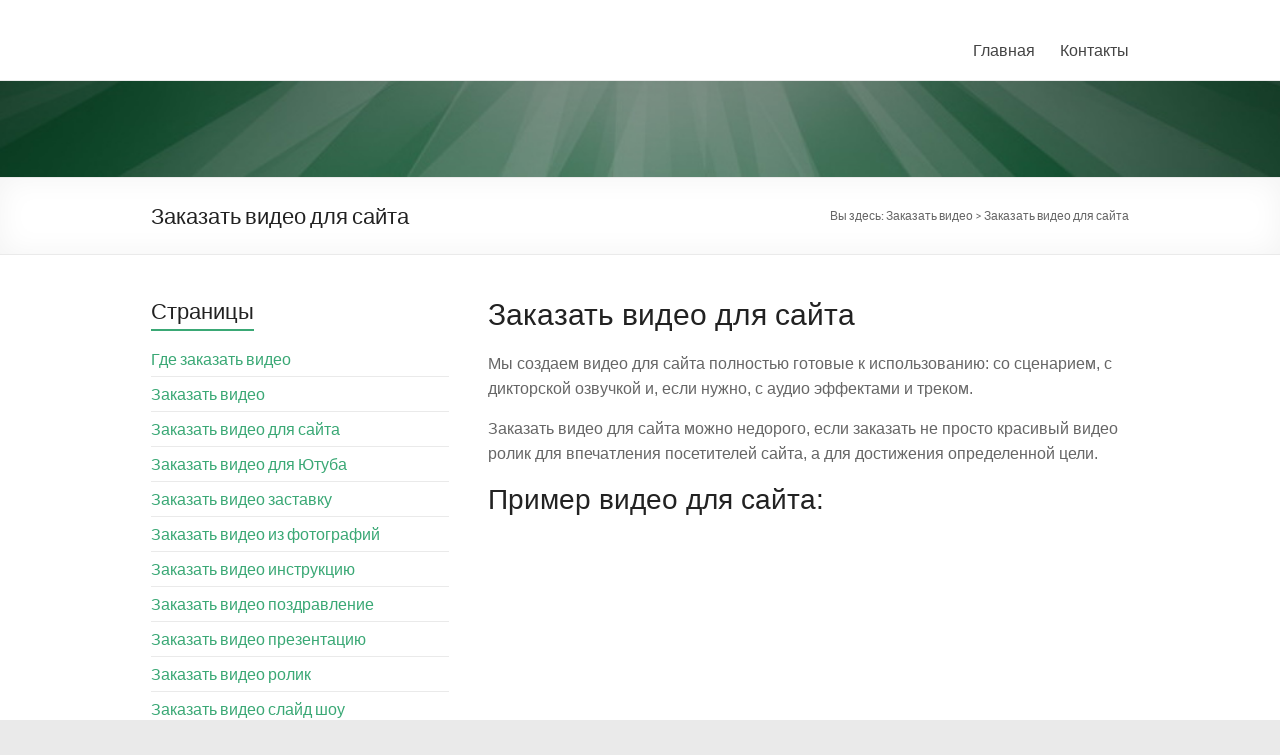

--- FILE ---
content_type: text/html; charset=UTF-8
request_url: https://videolom.ru/zakazat-video-dlya-sajta/
body_size: 39126
content:
<!DOCTYPE html>
<!--[if IE 7]>
<html class="ie ie7" lang="ru-RU">
<![endif]-->
<!--[if IE 8]>
<html class="ie ie8" lang="ru-RU">
<![endif]-->
<!--[if !(IE 7) & !(IE 8)]><!-->
<html lang="ru-RU">
<!--<![endif]-->
<head>
	<meta charset="UTF-8" />
	<meta name="viewport" content="width=device-width, initial-scale=1">
	<link rel="profile" href="https://gmpg.org/xfn/11" />
	<title>Заказать видео для сайта &#8212; Заказать видео</title>
<meta name='robots' content='max-image-preview:large' />
<link rel='dns-prefetch' href='//fonts.googleapis.com' />
<link rel="alternate" type="application/rss+xml" title="Заказать видео &raquo; Лента" href="https://videolom.ru/feed/" />
<link rel="alternate" type="application/rss+xml" title="Заказать видео &raquo; Лента комментариев" href="https://videolom.ru/comments/feed/" />
<script type="text/javascript">
window._wpemojiSettings = {"baseUrl":"https:\/\/s.w.org\/images\/core\/emoji\/14.0.0\/72x72\/","ext":".png","svgUrl":"https:\/\/s.w.org\/images\/core\/emoji\/14.0.0\/svg\/","svgExt":".svg","source":{"concatemoji":"https:\/\/videolom.ru\/wp-includes\/js\/wp-emoji-release.min.js?ver=6.2.8"}};
/*! This file is auto-generated */
!function(e,a,t){var n,r,o,i=a.createElement("canvas"),p=i.getContext&&i.getContext("2d");function s(e,t){p.clearRect(0,0,i.width,i.height),p.fillText(e,0,0);e=i.toDataURL();return p.clearRect(0,0,i.width,i.height),p.fillText(t,0,0),e===i.toDataURL()}function c(e){var t=a.createElement("script");t.src=e,t.defer=t.type="text/javascript",a.getElementsByTagName("head")[0].appendChild(t)}for(o=Array("flag","emoji"),t.supports={everything:!0,everythingExceptFlag:!0},r=0;r<o.length;r++)t.supports[o[r]]=function(e){if(p&&p.fillText)switch(p.textBaseline="top",p.font="600 32px Arial",e){case"flag":return s("\ud83c\udff3\ufe0f\u200d\u26a7\ufe0f","\ud83c\udff3\ufe0f\u200b\u26a7\ufe0f")?!1:!s("\ud83c\uddfa\ud83c\uddf3","\ud83c\uddfa\u200b\ud83c\uddf3")&&!s("\ud83c\udff4\udb40\udc67\udb40\udc62\udb40\udc65\udb40\udc6e\udb40\udc67\udb40\udc7f","\ud83c\udff4\u200b\udb40\udc67\u200b\udb40\udc62\u200b\udb40\udc65\u200b\udb40\udc6e\u200b\udb40\udc67\u200b\udb40\udc7f");case"emoji":return!s("\ud83e\udef1\ud83c\udffb\u200d\ud83e\udef2\ud83c\udfff","\ud83e\udef1\ud83c\udffb\u200b\ud83e\udef2\ud83c\udfff")}return!1}(o[r]),t.supports.everything=t.supports.everything&&t.supports[o[r]],"flag"!==o[r]&&(t.supports.everythingExceptFlag=t.supports.everythingExceptFlag&&t.supports[o[r]]);t.supports.everythingExceptFlag=t.supports.everythingExceptFlag&&!t.supports.flag,t.DOMReady=!1,t.readyCallback=function(){t.DOMReady=!0},t.supports.everything||(n=function(){t.readyCallback()},a.addEventListener?(a.addEventListener("DOMContentLoaded",n,!1),e.addEventListener("load",n,!1)):(e.attachEvent("onload",n),a.attachEvent("onreadystatechange",function(){"complete"===a.readyState&&t.readyCallback()})),(e=t.source||{}).concatemoji?c(e.concatemoji):e.wpemoji&&e.twemoji&&(c(e.twemoji),c(e.wpemoji)))}(window,document,window._wpemojiSettings);
</script>
<style type="text/css">
img.wp-smiley,
img.emoji {
	display: inline !important;
	border: none !important;
	box-shadow: none !important;
	height: 1em !important;
	width: 1em !important;
	margin: 0 0.07em !important;
	vertical-align: -0.1em !important;
	background: none !important;
	padding: 0 !important;
}
</style>
	<link rel='stylesheet' id='wp-block-library-css' href='https://videolom.ru/wp-includes/css/dist/block-library/style.min.css?ver=6.2.8' type='text/css' media='all' />
<link rel='stylesheet' id='classic-theme-styles-css' href='https://videolom.ru/wp-includes/css/classic-themes.min.css?ver=6.2.8' type='text/css' media='all' />
<style id='global-styles-inline-css' type='text/css'>
body{--wp--preset--color--black: #000000;--wp--preset--color--cyan-bluish-gray: #abb8c3;--wp--preset--color--white: #ffffff;--wp--preset--color--pale-pink: #f78da7;--wp--preset--color--vivid-red: #cf2e2e;--wp--preset--color--luminous-vivid-orange: #ff6900;--wp--preset--color--luminous-vivid-amber: #fcb900;--wp--preset--color--light-green-cyan: #7bdcb5;--wp--preset--color--vivid-green-cyan: #00d084;--wp--preset--color--pale-cyan-blue: #8ed1fc;--wp--preset--color--vivid-cyan-blue: #0693e3;--wp--preset--color--vivid-purple: #9b51e0;--wp--preset--gradient--vivid-cyan-blue-to-vivid-purple: linear-gradient(135deg,rgba(6,147,227,1) 0%,rgb(155,81,224) 100%);--wp--preset--gradient--light-green-cyan-to-vivid-green-cyan: linear-gradient(135deg,rgb(122,220,180) 0%,rgb(0,208,130) 100%);--wp--preset--gradient--luminous-vivid-amber-to-luminous-vivid-orange: linear-gradient(135deg,rgba(252,185,0,1) 0%,rgba(255,105,0,1) 100%);--wp--preset--gradient--luminous-vivid-orange-to-vivid-red: linear-gradient(135deg,rgba(255,105,0,1) 0%,rgb(207,46,46) 100%);--wp--preset--gradient--very-light-gray-to-cyan-bluish-gray: linear-gradient(135deg,rgb(238,238,238) 0%,rgb(169,184,195) 100%);--wp--preset--gradient--cool-to-warm-spectrum: linear-gradient(135deg,rgb(74,234,220) 0%,rgb(151,120,209) 20%,rgb(207,42,186) 40%,rgb(238,44,130) 60%,rgb(251,105,98) 80%,rgb(254,248,76) 100%);--wp--preset--gradient--blush-light-purple: linear-gradient(135deg,rgb(255,206,236) 0%,rgb(152,150,240) 100%);--wp--preset--gradient--blush-bordeaux: linear-gradient(135deg,rgb(254,205,165) 0%,rgb(254,45,45) 50%,rgb(107,0,62) 100%);--wp--preset--gradient--luminous-dusk: linear-gradient(135deg,rgb(255,203,112) 0%,rgb(199,81,192) 50%,rgb(65,88,208) 100%);--wp--preset--gradient--pale-ocean: linear-gradient(135deg,rgb(255,245,203) 0%,rgb(182,227,212) 50%,rgb(51,167,181) 100%);--wp--preset--gradient--electric-grass: linear-gradient(135deg,rgb(202,248,128) 0%,rgb(113,206,126) 100%);--wp--preset--gradient--midnight: linear-gradient(135deg,rgb(2,3,129) 0%,rgb(40,116,252) 100%);--wp--preset--duotone--dark-grayscale: url('#wp-duotone-dark-grayscale');--wp--preset--duotone--grayscale: url('#wp-duotone-grayscale');--wp--preset--duotone--purple-yellow: url('#wp-duotone-purple-yellow');--wp--preset--duotone--blue-red: url('#wp-duotone-blue-red');--wp--preset--duotone--midnight: url('#wp-duotone-midnight');--wp--preset--duotone--magenta-yellow: url('#wp-duotone-magenta-yellow');--wp--preset--duotone--purple-green: url('#wp-duotone-purple-green');--wp--preset--duotone--blue-orange: url('#wp-duotone-blue-orange');--wp--preset--font-size--small: 13px;--wp--preset--font-size--medium: 20px;--wp--preset--font-size--large: 36px;--wp--preset--font-size--x-large: 42px;--wp--preset--spacing--20: 0.44rem;--wp--preset--spacing--30: 0.67rem;--wp--preset--spacing--40: 1rem;--wp--preset--spacing--50: 1.5rem;--wp--preset--spacing--60: 2.25rem;--wp--preset--spacing--70: 3.38rem;--wp--preset--spacing--80: 5.06rem;--wp--preset--shadow--natural: 6px 6px 9px rgba(0, 0, 0, 0.2);--wp--preset--shadow--deep: 12px 12px 50px rgba(0, 0, 0, 0.4);--wp--preset--shadow--sharp: 6px 6px 0px rgba(0, 0, 0, 0.2);--wp--preset--shadow--outlined: 6px 6px 0px -3px rgba(255, 255, 255, 1), 6px 6px rgba(0, 0, 0, 1);--wp--preset--shadow--crisp: 6px 6px 0px rgba(0, 0, 0, 1);}:where(.is-layout-flex){gap: 0.5em;}body .is-layout-flow > .alignleft{float: left;margin-inline-start: 0;margin-inline-end: 2em;}body .is-layout-flow > .alignright{float: right;margin-inline-start: 2em;margin-inline-end: 0;}body .is-layout-flow > .aligncenter{margin-left: auto !important;margin-right: auto !important;}body .is-layout-constrained > .alignleft{float: left;margin-inline-start: 0;margin-inline-end: 2em;}body .is-layout-constrained > .alignright{float: right;margin-inline-start: 2em;margin-inline-end: 0;}body .is-layout-constrained > .aligncenter{margin-left: auto !important;margin-right: auto !important;}body .is-layout-constrained > :where(:not(.alignleft):not(.alignright):not(.alignfull)){max-width: var(--wp--style--global--content-size);margin-left: auto !important;margin-right: auto !important;}body .is-layout-constrained > .alignwide{max-width: var(--wp--style--global--wide-size);}body .is-layout-flex{display: flex;}body .is-layout-flex{flex-wrap: wrap;align-items: center;}body .is-layout-flex > *{margin: 0;}:where(.wp-block-columns.is-layout-flex){gap: 2em;}.has-black-color{color: var(--wp--preset--color--black) !important;}.has-cyan-bluish-gray-color{color: var(--wp--preset--color--cyan-bluish-gray) !important;}.has-white-color{color: var(--wp--preset--color--white) !important;}.has-pale-pink-color{color: var(--wp--preset--color--pale-pink) !important;}.has-vivid-red-color{color: var(--wp--preset--color--vivid-red) !important;}.has-luminous-vivid-orange-color{color: var(--wp--preset--color--luminous-vivid-orange) !important;}.has-luminous-vivid-amber-color{color: var(--wp--preset--color--luminous-vivid-amber) !important;}.has-light-green-cyan-color{color: var(--wp--preset--color--light-green-cyan) !important;}.has-vivid-green-cyan-color{color: var(--wp--preset--color--vivid-green-cyan) !important;}.has-pale-cyan-blue-color{color: var(--wp--preset--color--pale-cyan-blue) !important;}.has-vivid-cyan-blue-color{color: var(--wp--preset--color--vivid-cyan-blue) !important;}.has-vivid-purple-color{color: var(--wp--preset--color--vivid-purple) !important;}.has-black-background-color{background-color: var(--wp--preset--color--black) !important;}.has-cyan-bluish-gray-background-color{background-color: var(--wp--preset--color--cyan-bluish-gray) !important;}.has-white-background-color{background-color: var(--wp--preset--color--white) !important;}.has-pale-pink-background-color{background-color: var(--wp--preset--color--pale-pink) !important;}.has-vivid-red-background-color{background-color: var(--wp--preset--color--vivid-red) !important;}.has-luminous-vivid-orange-background-color{background-color: var(--wp--preset--color--luminous-vivid-orange) !important;}.has-luminous-vivid-amber-background-color{background-color: var(--wp--preset--color--luminous-vivid-amber) !important;}.has-light-green-cyan-background-color{background-color: var(--wp--preset--color--light-green-cyan) !important;}.has-vivid-green-cyan-background-color{background-color: var(--wp--preset--color--vivid-green-cyan) !important;}.has-pale-cyan-blue-background-color{background-color: var(--wp--preset--color--pale-cyan-blue) !important;}.has-vivid-cyan-blue-background-color{background-color: var(--wp--preset--color--vivid-cyan-blue) !important;}.has-vivid-purple-background-color{background-color: var(--wp--preset--color--vivid-purple) !important;}.has-black-border-color{border-color: var(--wp--preset--color--black) !important;}.has-cyan-bluish-gray-border-color{border-color: var(--wp--preset--color--cyan-bluish-gray) !important;}.has-white-border-color{border-color: var(--wp--preset--color--white) !important;}.has-pale-pink-border-color{border-color: var(--wp--preset--color--pale-pink) !important;}.has-vivid-red-border-color{border-color: var(--wp--preset--color--vivid-red) !important;}.has-luminous-vivid-orange-border-color{border-color: var(--wp--preset--color--luminous-vivid-orange) !important;}.has-luminous-vivid-amber-border-color{border-color: var(--wp--preset--color--luminous-vivid-amber) !important;}.has-light-green-cyan-border-color{border-color: var(--wp--preset--color--light-green-cyan) !important;}.has-vivid-green-cyan-border-color{border-color: var(--wp--preset--color--vivid-green-cyan) !important;}.has-pale-cyan-blue-border-color{border-color: var(--wp--preset--color--pale-cyan-blue) !important;}.has-vivid-cyan-blue-border-color{border-color: var(--wp--preset--color--vivid-cyan-blue) !important;}.has-vivid-purple-border-color{border-color: var(--wp--preset--color--vivid-purple) !important;}.has-vivid-cyan-blue-to-vivid-purple-gradient-background{background: var(--wp--preset--gradient--vivid-cyan-blue-to-vivid-purple) !important;}.has-light-green-cyan-to-vivid-green-cyan-gradient-background{background: var(--wp--preset--gradient--light-green-cyan-to-vivid-green-cyan) !important;}.has-luminous-vivid-amber-to-luminous-vivid-orange-gradient-background{background: var(--wp--preset--gradient--luminous-vivid-amber-to-luminous-vivid-orange) !important;}.has-luminous-vivid-orange-to-vivid-red-gradient-background{background: var(--wp--preset--gradient--luminous-vivid-orange-to-vivid-red) !important;}.has-very-light-gray-to-cyan-bluish-gray-gradient-background{background: var(--wp--preset--gradient--very-light-gray-to-cyan-bluish-gray) !important;}.has-cool-to-warm-spectrum-gradient-background{background: var(--wp--preset--gradient--cool-to-warm-spectrum) !important;}.has-blush-light-purple-gradient-background{background: var(--wp--preset--gradient--blush-light-purple) !important;}.has-blush-bordeaux-gradient-background{background: var(--wp--preset--gradient--blush-bordeaux) !important;}.has-luminous-dusk-gradient-background{background: var(--wp--preset--gradient--luminous-dusk) !important;}.has-pale-ocean-gradient-background{background: var(--wp--preset--gradient--pale-ocean) !important;}.has-electric-grass-gradient-background{background: var(--wp--preset--gradient--electric-grass) !important;}.has-midnight-gradient-background{background: var(--wp--preset--gradient--midnight) !important;}.has-small-font-size{font-size: var(--wp--preset--font-size--small) !important;}.has-medium-font-size{font-size: var(--wp--preset--font-size--medium) !important;}.has-large-font-size{font-size: var(--wp--preset--font-size--large) !important;}.has-x-large-font-size{font-size: var(--wp--preset--font-size--x-large) !important;}
.wp-block-navigation a:where(:not(.wp-element-button)){color: inherit;}
:where(.wp-block-columns.is-layout-flex){gap: 2em;}
.wp-block-pullquote{font-size: 1.5em;line-height: 1.6;}
</style>
<link rel='stylesheet' id='spacious_style-css' href='https://videolom.ru/wp-content/themes/spacious/style.css?ver=6.2.8' type='text/css' media='all' />
<link rel='stylesheet' id='spacious-genericons-css' href='https://videolom.ru/wp-content/themes/spacious/genericons/genericons.css?ver=3.3.1' type='text/css' media='all' />
<link rel='stylesheet' id='spacious-font-awesome-css' href='https://videolom.ru/wp-content/themes/spacious/font-awesome/css/font-awesome.min.css?ver=4.7.0' type='text/css' media='all' />
<link rel='stylesheet' id='spacious_googlefonts-css' href='//fonts.googleapis.com/css?family=Lato&#038;ver=6.2.8' type='text/css' media='all' />
<script type='text/javascript' src='https://videolom.ru/wp-includes/js/jquery/jquery.min.js?ver=3.6.4' id='jquery-core-js'></script>
<script type='text/javascript' src='https://videolom.ru/wp-includes/js/jquery/jquery-migrate.min.js?ver=3.4.0' id='jquery-migrate-js'></script>
<script type='text/javascript' src='https://videolom.ru/wp-content/themes/spacious/js/spacious-custom.js?ver=6.2.8' id='spacious-custom-js'></script>
<!--[if lte IE 8]>
<script type='text/javascript' src='https://videolom.ru/wp-content/themes/spacious/js/html5shiv.min.js?ver=6.2.8' id='html5-js'></script>
<![endif]-->
<link rel="https://api.w.org/" href="https://videolom.ru/wp-json/" /><link rel="alternate" type="application/json" href="https://videolom.ru/wp-json/wp/v2/pages/146" /><link rel="EditURI" type="application/rsd+xml" title="RSD" href="https://videolom.ru/xmlrpc.php?rsd" />
<link rel="wlwmanifest" type="application/wlwmanifest+xml" href="https://videolom.ru/wp-includes/wlwmanifest.xml" />
<meta name="generator" content="WordPress 6.2.8" />
<link rel="canonical" href="https://videolom.ru/zakazat-video-dlya-sajta/" />
<link rel='shortlink' href='https://videolom.ru/?p=146' />
<link rel="alternate" type="application/json+oembed" href="https://videolom.ru/wp-json/oembed/1.0/embed?url=https%3A%2F%2Fvideolom.ru%2Fzakazat-video-dlya-sajta%2F" />
<link rel="alternate" type="text/xml+oembed" href="https://videolom.ru/wp-json/oembed/1.0/embed?url=https%3A%2F%2Fvideolom.ru%2Fzakazat-video-dlya-sajta%2F&#038;format=xml" />
	<style type="text/css">
			#site-title,
		#site-description {
			position: absolute;
			clip: rect(1px, 1px, 1px, 1px);
		}
		</style>
	<link rel="icon" href="https://videolom.ru/wp-content/uploads/cropped-video-2-32x32.jpg" sizes="32x32" />
<link rel="icon" href="https://videolom.ru/wp-content/uploads/cropped-video-2-192x192.jpg" sizes="192x192" />
<link rel="apple-touch-icon" href="https://videolom.ru/wp-content/uploads/cropped-video-2-180x180.jpg" />
<meta name="msapplication-TileImage" content="https://videolom.ru/wp-content/uploads/cropped-video-2-270x270.jpg" />
		<style type="text/css"> blockquote { border-left: 3px solid #3aa875; }
			.spacious-button, input[type="reset"], input[type="button"], input[type="submit"], button { background-color: #3aa875; }
			.previous a:hover, .next a:hover { 	color: #3aa875; }
			a { color: #3aa875; }
			#site-title a:hover { color: #3aa875; }
			.main-navigation ul li.current_page_item a, .main-navigation ul li:hover > a { color: #3aa875; }
			.main-navigation ul li ul { border-top: 1px solid #3aa875; }
			.main-navigation ul li ul li a:hover, .main-navigation ul li ul li:hover > a, .main-navigation ul li.current-menu-item ul li a:hover, .main-navigation ul li:hover > .sub-toggle { color: #3aa875; }
			.site-header .menu-toggle:hover.entry-meta a.read-more:hover,#featured-slider .slider-read-more-button:hover,.call-to-action-button:hover,.entry-meta .read-more-link:hover,.spacious-button:hover, input[type="reset"]:hover, input[type="button"]:hover, input[type="submit"]:hover, button:hover { background: #087643; }
			.main-small-navigation li:hover { background: #3aa875; }
			.main-small-navigation ul > .current_page_item, .main-small-navigation ul > .current-menu-item { background: #3aa875; }
			.main-navigation a:hover, .main-navigation ul li.current-menu-item a, .main-navigation ul li.current_page_ancestor a, .main-navigation ul li.current-menu-ancestor a, .main-navigation ul li.current_page_item a, .main-navigation ul li:hover > a  { color: #3aa875; }
			.small-menu a:hover, .small-menu ul li.current-menu-item a, .small-menu ul li.current_page_ancestor a, .small-menu ul li.current-menu-ancestor a, .small-menu ul li.current_page_item a, .small-menu ul li:hover > a { color: #3aa875; }
			#featured-slider .slider-read-more-button { background-color: #3aa875; }
			#controllers a:hover, #controllers a.active { background-color: #3aa875; color: #3aa875; }
			.widget_service_block a.more-link:hover, .widget_featured_single_post a.read-more:hover,#secondary a:hover,logged-in-as:hover  a,.single-page p a:hover{ color: #087643; }
			.breadcrumb a:hover { color: #3aa875; }
			.tg-one-half .widget-title a:hover, .tg-one-third .widget-title a:hover, .tg-one-fourth .widget-title a:hover { color: #3aa875; }
			.pagination span ,.site-header .menu-toggle:hover{ background-color: #3aa875; }
			.pagination a span:hover { color: #3aa875; border-color: #3aa875; }
			.widget_testimonial .testimonial-post { border-color: #3aa875 #EAEAEA #EAEAEA #EAEAEA; }
			.call-to-action-content-wrapper { border-color: #EAEAEA #EAEAEA #EAEAEA #3aa875; }
			.call-to-action-button { background-color: #3aa875; }
			#content .comments-area a.comment-permalink:hover { color: #3aa875; }
			.comments-area .comment-author-link a:hover { color: #3aa875; }
			.comments-area .comment-author-link span { background-color: #3aa875; }
			.comment .comment-reply-link:hover { color: #3aa875; }
			.nav-previous a:hover, .nav-next a:hover { color: #3aa875; }
			#wp-calendar #today { color: #3aa875; }
			.widget-title span { border-bottom: 2px solid #3aa875; }
			.footer-widgets-area a:hover { color: #3aa875 !important; }
			.footer-socket-wrapper .copyright a:hover { color: #3aa875; }
			a#back-top:before { background-color: #3aa875; }
			.read-more, .more-link { color: #3aa875; }
			.post .entry-title a:hover, .page .entry-title a:hover { color: #3aa875; }
			.post .entry-meta .read-more-link { background-color: #3aa875; }
			.post .entry-meta a:hover, .type-page .entry-meta a:hover { color: #3aa875; }
			.single #content .tags a:hover { color: #3aa875; }
			.widget_testimonial .testimonial-icon:before { color: #3aa875; }
			a#scroll-up { background-color: #3aa875; }
			.search-form span { background-color: #3aa875; }.header-action .search-wrapper:hover .fa{ color: #3aa875} .spacious-woocommerce-cart-views .cart-value { background:#3aa875}.main-navigation .tg-header-button-wrap.button-one a{background-color:#3aa875} .main-navigation .tg-header-button-wrap.button-one a{border-color:#3aa875}.main-navigation .tg-header-button-wrap.button-one a:hover{background-color:#087643}.main-navigation .tg-header-button-wrap.button-one a:hover{border-color:#087643}</style>
		</head>

<body data-rsssl=1 class="page-template-default page page-id-146 left-sidebar blog-alternate-medium wide-978">

<svg xmlns="http://www.w3.org/2000/svg" viewBox="0 0 0 0" width="0" height="0" focusable="false" role="none" style="visibility: hidden; position: absolute; left: -9999px; overflow: hidden;" ><defs><filter id="wp-duotone-dark-grayscale"><feColorMatrix color-interpolation-filters="sRGB" type="matrix" values=" .299 .587 .114 0 0 .299 .587 .114 0 0 .299 .587 .114 0 0 .299 .587 .114 0 0 " /><feComponentTransfer color-interpolation-filters="sRGB" ><feFuncR type="table" tableValues="0 0.49803921568627" /><feFuncG type="table" tableValues="0 0.49803921568627" /><feFuncB type="table" tableValues="0 0.49803921568627" /><feFuncA type="table" tableValues="1 1" /></feComponentTransfer><feComposite in2="SourceGraphic" operator="in" /></filter></defs></svg><svg xmlns="http://www.w3.org/2000/svg" viewBox="0 0 0 0" width="0" height="0" focusable="false" role="none" style="visibility: hidden; position: absolute; left: -9999px; overflow: hidden;" ><defs><filter id="wp-duotone-grayscale"><feColorMatrix color-interpolation-filters="sRGB" type="matrix" values=" .299 .587 .114 0 0 .299 .587 .114 0 0 .299 .587 .114 0 0 .299 .587 .114 0 0 " /><feComponentTransfer color-interpolation-filters="sRGB" ><feFuncR type="table" tableValues="0 1" /><feFuncG type="table" tableValues="0 1" /><feFuncB type="table" tableValues="0 1" /><feFuncA type="table" tableValues="1 1" /></feComponentTransfer><feComposite in2="SourceGraphic" operator="in" /></filter></defs></svg><svg xmlns="http://www.w3.org/2000/svg" viewBox="0 0 0 0" width="0" height="0" focusable="false" role="none" style="visibility: hidden; position: absolute; left: -9999px; overflow: hidden;" ><defs><filter id="wp-duotone-purple-yellow"><feColorMatrix color-interpolation-filters="sRGB" type="matrix" values=" .299 .587 .114 0 0 .299 .587 .114 0 0 .299 .587 .114 0 0 .299 .587 .114 0 0 " /><feComponentTransfer color-interpolation-filters="sRGB" ><feFuncR type="table" tableValues="0.54901960784314 0.98823529411765" /><feFuncG type="table" tableValues="0 1" /><feFuncB type="table" tableValues="0.71764705882353 0.25490196078431" /><feFuncA type="table" tableValues="1 1" /></feComponentTransfer><feComposite in2="SourceGraphic" operator="in" /></filter></defs></svg><svg xmlns="http://www.w3.org/2000/svg" viewBox="0 0 0 0" width="0" height="0" focusable="false" role="none" style="visibility: hidden; position: absolute; left: -9999px; overflow: hidden;" ><defs><filter id="wp-duotone-blue-red"><feColorMatrix color-interpolation-filters="sRGB" type="matrix" values=" .299 .587 .114 0 0 .299 .587 .114 0 0 .299 .587 .114 0 0 .299 .587 .114 0 0 " /><feComponentTransfer color-interpolation-filters="sRGB" ><feFuncR type="table" tableValues="0 1" /><feFuncG type="table" tableValues="0 0.27843137254902" /><feFuncB type="table" tableValues="0.5921568627451 0.27843137254902" /><feFuncA type="table" tableValues="1 1" /></feComponentTransfer><feComposite in2="SourceGraphic" operator="in" /></filter></defs></svg><svg xmlns="http://www.w3.org/2000/svg" viewBox="0 0 0 0" width="0" height="0" focusable="false" role="none" style="visibility: hidden; position: absolute; left: -9999px; overflow: hidden;" ><defs><filter id="wp-duotone-midnight"><feColorMatrix color-interpolation-filters="sRGB" type="matrix" values=" .299 .587 .114 0 0 .299 .587 .114 0 0 .299 .587 .114 0 0 .299 .587 .114 0 0 " /><feComponentTransfer color-interpolation-filters="sRGB" ><feFuncR type="table" tableValues="0 0" /><feFuncG type="table" tableValues="0 0.64705882352941" /><feFuncB type="table" tableValues="0 1" /><feFuncA type="table" tableValues="1 1" /></feComponentTransfer><feComposite in2="SourceGraphic" operator="in" /></filter></defs></svg><svg xmlns="http://www.w3.org/2000/svg" viewBox="0 0 0 0" width="0" height="0" focusable="false" role="none" style="visibility: hidden; position: absolute; left: -9999px; overflow: hidden;" ><defs><filter id="wp-duotone-magenta-yellow"><feColorMatrix color-interpolation-filters="sRGB" type="matrix" values=" .299 .587 .114 0 0 .299 .587 .114 0 0 .299 .587 .114 0 0 .299 .587 .114 0 0 " /><feComponentTransfer color-interpolation-filters="sRGB" ><feFuncR type="table" tableValues="0.78039215686275 1" /><feFuncG type="table" tableValues="0 0.94901960784314" /><feFuncB type="table" tableValues="0.35294117647059 0.47058823529412" /><feFuncA type="table" tableValues="1 1" /></feComponentTransfer><feComposite in2="SourceGraphic" operator="in" /></filter></defs></svg><svg xmlns="http://www.w3.org/2000/svg" viewBox="0 0 0 0" width="0" height="0" focusable="false" role="none" style="visibility: hidden; position: absolute; left: -9999px; overflow: hidden;" ><defs><filter id="wp-duotone-purple-green"><feColorMatrix color-interpolation-filters="sRGB" type="matrix" values=" .299 .587 .114 0 0 .299 .587 .114 0 0 .299 .587 .114 0 0 .299 .587 .114 0 0 " /><feComponentTransfer color-interpolation-filters="sRGB" ><feFuncR type="table" tableValues="0.65098039215686 0.40392156862745" /><feFuncG type="table" tableValues="0 1" /><feFuncB type="table" tableValues="0.44705882352941 0.4" /><feFuncA type="table" tableValues="1 1" /></feComponentTransfer><feComposite in2="SourceGraphic" operator="in" /></filter></defs></svg><svg xmlns="http://www.w3.org/2000/svg" viewBox="0 0 0 0" width="0" height="0" focusable="false" role="none" style="visibility: hidden; position: absolute; left: -9999px; overflow: hidden;" ><defs><filter id="wp-duotone-blue-orange"><feColorMatrix color-interpolation-filters="sRGB" type="matrix" values=" .299 .587 .114 0 0 .299 .587 .114 0 0 .299 .587 .114 0 0 .299 .587 .114 0 0 " /><feComponentTransfer color-interpolation-filters="sRGB" ><feFuncR type="table" tableValues="0.098039215686275 1" /><feFuncG type="table" tableValues="0 0.66274509803922" /><feFuncB type="table" tableValues="0.84705882352941 0.41960784313725" /><feFuncA type="table" tableValues="1 1" /></feComponentTransfer><feComposite in2="SourceGraphic" operator="in" /></filter></defs></svg>
<div id="page" class="hfeed site">
	<a class="skip-link screen-reader-text" href="#main">Skip to content</a>

	
	
	<header id="masthead" class="site-header clearfix ">

		
		
		<div id="header-text-nav-container" class="">

			<div class="inner-wrap" id="">

				<div id="header-text-nav-wrap" class="clearfix">
					<div id="header-left-section">
						
						<div id="header-text" class="screen-reader-text">
															<h3 id="site-title">
									<a href="https://videolom.ru/"
									   title="Заказать видео"
									   rel="home">Заказать видео</a>
								</h3>
														<p id="site-description">Видео для любой задачи</p>
							<!-- #site-description -->
						</div><!-- #header-text -->

					</div><!-- #header-left-section -->
					<div id="header-right-section">
						
													<div class="header-action">
															</div>
						
						
		<nav id="site-navigation" class="main-navigation clearfix   " role="navigation">
			<p class="menu-toggle">Меню</p>
			<div class="menu-primary-container"><ul id="menu-glavnoe" class="menu"><li id="menu-item-42" class="menu-item menu-item-type-post_type menu-item-object-page menu-item-home menu-item-42"><a href="https://videolom.ru/">Главная</a></li>
<li id="menu-item-69" class="menu-item menu-item-type-post_type menu-item-object-page menu-item-69"><a href="https://videolom.ru/videostudiya-videolom-videolom-ru/">Контакты</a></li>
</ul></div>		</nav>

		
					</div><!-- #header-right-section -->

				</div><!-- #header-text-nav-wrap -->
			</div><!-- .inner-wrap -->
					</div><!-- #header-text-nav-container -->

		<div id="wp-custom-header" class="wp-custom-header"><img src="https://videolom.ru/wp-content/uploads/zakaz_video_11.jpg" class="header-image" width="1000" height="75" alt="Заказать видео"></div>
						<div class="header-post-title-container clearfix">
					<div class="inner-wrap">
						<div class="post-title-wrapper">
																								<h1 class="header-post-title-class">Заказать видео для сайта</h1>
																						</div>
						<div class="breadcrumb" xmlns:v="http://rdf.data-vocabulary.org/#"><span class="breadcrumb-title">Вы здесь:</span><!-- Breadcrumb NavXT 7.2.0 -->
<span property="itemListElement" typeof="ListItem"><a property="item" typeof="WebPage" title="Go to Заказать видео." href="https://videolom.ru" class="home"><span property="name">Заказать видео</span></a><meta property="position" content="1"></span> &gt; <span property="itemListElement" typeof="ListItem"><a property="item" typeof="WebPage" title="Go to Заказать видео для сайта." href="https://videolom.ru/zakazat-video-dlya-sajta/" class="post post-page current-item"><span property="name">Заказать видео для сайта</span></a><meta property="position" content="2"></span></div> <!-- .breadcrumb : NavXT -->					</div>
				</div>
					</header>
			<div id="main" class="clearfix">
		<div class="inner-wrap">

	
	<div id="primary">
		<div id="content" class="clearfix">
			
				
<article id="post-146" class="post-146 page type-page status-publish hentry">
		<div class="entry-content clearfix">
		<h1><span style="font-family: 'comic sans ms', sans-serif;">Заказать видео для сайта</span></h1>
<p><span style="font-family: verdana, geneva, sans-serif;">Мы создаем видео для сайта полностью готовые к использованию: со сценарием, с дикторской озвучкой и, если нужно, с аудио эффектами и треком. </span></p>
<p><span style="font-family: verdana, geneva, sans-serif;">Заказать видео для сайта можно недорого, если заказать не просто красивый видео ролик для впечатления посетителей сайта, а для достижения определенной цели. </span></p>
<h2><span style="font-family: 'comic sans ms', sans-serif;">Пример видео для сайта:</span></h2>
<p><a><iframe src="https://www.youtube.com/embed/Pn5td_SjIYM" width="560" height="315" frameborder="0" allowfullscreen="allowfullscreen"></iframe></a>.<a><iframe loading="lazy" src="https://www.youtube.com/embed/tWCl5HbnPOI" width="560" height="315" frameborder="0" allowfullscreen="allowfullscreen"></iframe></a></p>
<h3></h3>
<h2><span style="font-family: 'comic sans ms', sans-serif;">Сколько стоит видео для сайта</span></h2>
<p><span style="font-family: verdana, geneva, sans-serif;">Стоимость видео для сайта может отличаться в несколько раз за видеоролик одной и той же длительности &#8212; это зависит от сценария и сложности его анимации.</span></p>
<p><em><span style="font-family: verdana, geneva, sans-serif;">Стоимость видео для сайта с простым сценарием, длительностью в 1 мин, начинается от 15 000 руб.  </span></em></p>
<p><em><span style="font-family: verdana, geneva, sans-serif;">В стоимость видео для сайта входит сценарий и его раскадровка, дикторская озвучка и монтаж видео.</span></em></p>
<p><span style="font-family: verdana, geneva, sans-serif;">Заказать видео для сайта можно любой длительности &#8212; стоимость видео ролика будет рассчитана с точностью до 1 сек.</span></p>
<p><span style="font-family: verdana, geneva, sans-serif;">Чтобы определить сколько стоит видео для сайта со сложным сценарием, нужно обсудить задачу детально.</span></p>
<p>&nbsp;</p>
<h3><span style="font-family: 'comic sans ms', sans-serif;">Как заказать видео ролик для сайта</span></h3>
<p><span style="font-family: verdana, geneva, sans-serif;">Просто свяжитесь по телефону или через почту, и мы начнем обсуждение деталей и условий заказа видео ролика для сайта.</span></p>
			</div>
	<footer class="entry-meta-bar clearfix">
		<div class="entry-meta clearfix">
					</div>
	</footer>
	</article>

				
			
		</div><!-- #content -->
	</div><!-- #primary -->

	
<div id="secondary">
			
		<aside id="pages-3" class="widget widget_pages"><h3 class="widget-title"><span>Страницы</span></h3>
			<ul>
				<li class="page_item page-item-90"><a href="https://videolom.ru/gde-zakazat-video/">Где заказать видео</a></li>
<li class="page_item page-item-2"><a href="https://videolom.ru/">Заказать видео</a></li>
<li class="page_item page-item-146 current_page_item"><a href="https://videolom.ru/zakazat-video-dlya-sajta/" aria-current="page">Заказать видео для сайта</a></li>
<li class="page_item page-item-170"><a href="https://videolom.ru/zakazat-video-dlya-yutuba/">Заказать видео для Ютуба</a></li>
<li class="page_item page-item-109"><a href="https://videolom.ru/zakazat-video-zastavku/">Заказать видео заставку</a></li>
<li class="page_item page-item-97"><a href="https://videolom.ru/zakazat-video-iz-fotografij/">Заказать видео из фотографий</a></li>
<li class="page_item page-item-106"><a href="https://videolom.ru/zakazat-video-instruktsiyu/">Заказать видео инструкцию</a></li>
<li class="page_item page-item-95"><a href="https://videolom.ru/zakazat-video-pozdravlenie/">Заказать видео поздравление</a></li>
<li class="page_item page-item-123"><a href="https://videolom.ru/zakazat-video-prezentatsiyu/">Заказать видео презентацию</a></li>
<li class="page_item page-item-148"><a href="https://videolom.ru/zakazat-video-rolik/">Заказать видео ролик</a></li>
<li class="page_item page-item-144"><a href="https://videolom.ru/zakazat-video-slajd-shou/">Заказать видео слайд шоу</a></li>
<li class="page_item page-item-92"><a href="https://videolom.ru/zakazat-dudl-video/">Заказать дудл видео</a></li>
<li class="page_item page-item-125"><a href="https://videolom.ru/zakazat-montazh-video/">Заказать монтаж видео</a></li>
<li class="page_item page-item-118"><a href="https://videolom.ru/intro-dlya-strima/">Интро для стрима</a></li>
<li class="page_item page-item-64"><a href="https://videolom.ru/videostudiya-videolom-videolom-ru/">Студия Видеолом</a></li>
			</ul>

			</aside><aside id="text-2" class="widget widget_text"><h3 class="widget-title"><span>КОНТАКТЫ</span></h3>			<div class="textwidget"><p>Видеостудия &#171;ВИДЕОЛОМ&#187;</p>
<p>Страна: РФ</p>
<p>Телефон: +7-920-263-43-00</p>
<p>Почта: videolomru@yandex.ru</p>
<p>Сайт: videolom.ru</p>
</div>
		</aside>	</div>
	

</div><!-- .inner-wrap -->
</div><!-- #main -->

<footer id="colophon" class="clearfix">
	<div class="footer-widgets-wrapper">
	<div class="inner-wrap">
		<div class="footer-widgets-area clearfix">
			<div class="tg-one-fourth tg-column-1">
							</div>
							<div class="tg-one-fourth tg-column-2">
					<aside id="custom_html-2" class="widget_text widget widget_custom_html"><div class="textwidget custom-html-widget"><!-- Yandex.Metrika counter -->
<script type="text/javascript" >
   (function(m,e,t,r,i,k,a){m[i]=m[i]||function(){(m[i].a=m[i].a||[]).push(arguments)};
   m[i].l=1*new Date();k=e.createElement(t),a=e.getElementsByTagName(t)[0],k.async=1,k.src=r,a.parentNode.insertBefore(k,a)})
   (window, document, "script", "https://mc.yandex.ru/metrika/tag.js", "ym");

   ym(31929001, "init", {
        clickmap:true,
        trackLinks:true,
        accurateTrackBounce:true,
        webvisor:true
   });
</script>
<noscript><div><img src="https://mc.yandex.ru/watch/31929001" style="position:absolute; left:-9999px;" alt="" /></div></noscript>
<!-- /Yandex.Metrika counter --></div></aside>				</div>
										<div class="tg-one-fourth tg-after-two-blocks-clearfix tg-column-3">
									</div>
										<div class="tg-one-fourth tg-one-fourth-last tg-column-4">
									</div>
					</div>
	</div>
</div>
	<div class="footer-socket-wrapper clearfix">
		<div class="inner-wrap">
			<div class="footer-socket-area">
				<div class="copyright">Copyright &copy; 2025 <a href="https://videolom.ru/" title="Заказать видео" ><span>Заказать видео</span></a>. Создано на <a href="https://wordpress.org" target="_blank" title="WordPress"><span>WordPress</span></a>. Тема Spacious от <a href="https://themegrill.com/themes/spacious" target="_blank" title="ThemeGrill" rel="author"><span>ThemeGrill</span></a>.</div>				<nav class="small-menu clearfix">
									</nav>
			</div>
		</div>
	</div>
</footer>
<a href="#masthead" id="scroll-up"></a>
</div><!-- #page -->

<script type='text/javascript' src='https://videolom.ru/wp-content/themes/spacious/js/navigation.js?ver=6.2.8' id='spacious-navigation-js'></script>
<script type='text/javascript' src='https://videolom.ru/wp-content/themes/spacious/js/skip-link-focus-fix.js?ver=6.2.8' id='spacious-skip-link-focus-fix-js'></script>
<!-- Yandex.Metrika counter --> <script type="text/javascript" > (function(m,e,t,r,i,k,a){m[i]=m[i]||function(){(m[i].a=m[i].a||[]).push(arguments)}; m[i].l=1*new Date();k=e.createElement(t),a=e.getElementsByTagName(t)[0],k.async=1,k.src=r,a.parentNode.insertBefore(k,a)}) (window, document, "script", "https://mc.yandex.ru/metrika/tag.js", "ym"); ym(31929001, "init", {  id:31929001, clickmap:true, trackLinks:true, webvisor:true, accurateTrackBounce:true }); </script> <noscript><div><img src="https://mc.yandex.ru/watch/31929001" style="position:absolute; left:-9999px;" alt="" /></div></noscript> <!-- /Yandex.Metrika counter -->
</body>
</html>
